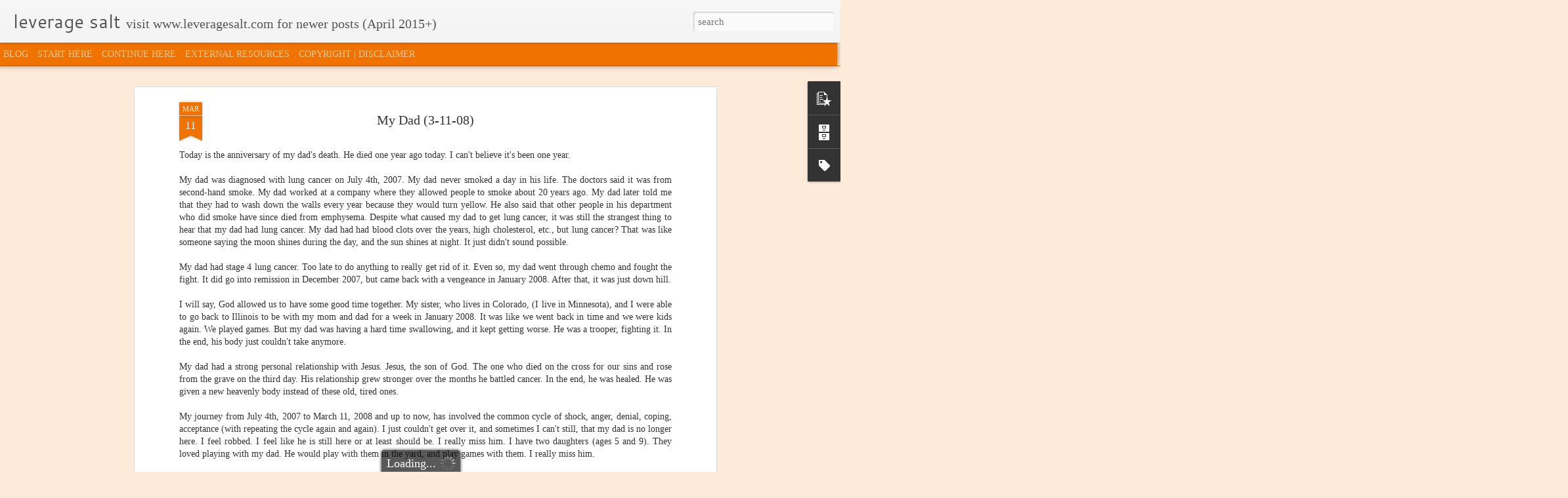

--- FILE ---
content_type: text/javascript; charset=UTF-8
request_url: https://www.leveragestateandlocaltax.com/?v=0&action=initial&widgetId=Label1&responseType=js&xssi_token=AOuZoY6JOsc7lYCkArYRCuzQuOJ5en_oyA%3A1768785715954
body_size: 2474
content:
try {
_WidgetManager._HandleControllerResult('Label1', 'initial',{'title': 'LEVERAGE BY TOPIC', 'display': 'list', 'showFreqNumbers': true, 'labels': [{'name': '20/20 FORESIGHT', 'count': 85, 'cssSize': 4, 'url': 'https://www.leveragestateandlocaltax.com/search/label/20%2F20%20FORESIGHT'}, {'name': 'Advertising', 'count': 3, 'cssSize': 2, 'url': 'https://www.leveragestateandlocaltax.com/search/label/Advertising'}, {'name': 'Alabama', 'count': 5, 'cssSize': 2, 'url': 'https://www.leveragestateandlocaltax.com/search/label/Alabama'}, {'name': 'All States', 'count': 290, 'cssSize': 5, 'url': 'https://www.leveragestateandlocaltax.com/search/label/All%20States'}, {'name': 'Amazon', 'count': 1, 'cssSize': 1, 'url': 'https://www.leveragestateandlocaltax.com/search/label/Amazon'}, {'name': 'Amnesty', 'count': 80, 'cssSize': 4, 'url': 'https://www.leveragestateandlocaltax.com/search/label/Amnesty'}, {'name': 'Appeals', 'count': 22, 'cssSize': 3, 'url': 'https://www.leveragestateandlocaltax.com/search/label/Appeals'}, {'name': 'Apportionment', 'count': 78, 'cssSize': 4, 'url': 'https://www.leveragestateandlocaltax.com/search/label/Apportionment'}, {'name': 'Arizona', 'count': 6, 'cssSize': 2, 'url': 'https://www.leveragestateandlocaltax.com/search/label/Arizona'}, {'name': 'Arkansas', 'count': 2, 'cssSize': 1, 'url': 'https://www.leveragestateandlocaltax.com/search/label/Arkansas'}, {'name': 'Audits', 'count': 35, 'cssSize': 4, 'url': 'https://www.leveragestateandlocaltax.com/search/label/Audits'}, {'name': 'BATSA', 'count': 1, 'cssSize': 1, 'url': 'https://www.leveragestateandlocaltax.com/search/label/BATSA'}, {'name': 'BPOL', 'count': 4, 'cssSize': 2, 'url': 'https://www.leveragestateandlocaltax.com/search/label/BPOL'}, {'name': 'Business Income', 'count': 14, 'cssSize': 3, 'url': 'https://www.leveragestateandlocaltax.com/search/label/Business%20Income'}, {'name': 'Business Net Receipts Taxes', 'count': 7, 'cssSize': 2, 'url': 'https://www.leveragestateandlocaltax.com/search/label/Business%20Net%20Receipts%20Taxes'}, {'name': 'Business Purpose', 'count': 8, 'cssSize': 2, 'url': 'https://www.leveragestateandlocaltax.com/search/label/Business%20Purpose'}, {'name': 'C corporations', 'count': 92, 'cssSize': 4, 'url': 'https://www.leveragestateandlocaltax.com/search/label/C%20corporations'}, {'name': 'California', 'count': 50, 'cssSize': 4, 'url': 'https://www.leveragestateandlocaltax.com/search/label/California'}, {'name': 'CAT Tax', 'count': 8, 'cssSize': 2, 'url': 'https://www.leveragestateandlocaltax.com/search/label/CAT%20Tax'}, {'name': 'Cloud Computing', 'count': 17, 'cssSize': 3, 'url': 'https://www.leveragestateandlocaltax.com/search/label/Cloud%20Computing'}, {'name': 'COD Income', 'count': 2, 'cssSize': 1, 'url': 'https://www.leveragestateandlocaltax.com/search/label/COD%20Income'}, {'name': 'Colorado', 'count': 17, 'cssSize': 3, 'url': 'https://www.leveragestateandlocaltax.com/search/label/Colorado'}, {'name': 'Combined Reporting', 'count': 59, 'cssSize': 4, 'url': 'https://www.leveragestateandlocaltax.com/search/label/Combined%20Reporting'}, {'name': 'Connecticut', 'count': 9, 'cssSize': 3, 'url': 'https://www.leveragestateandlocaltax.com/search/label/Connecticut'}, {'name': 'Construction Contractors', 'count': 8, 'cssSize': 2, 'url': 'https://www.leveragestateandlocaltax.com/search/label/Construction%20Contractors'}, {'name': 'Contingent Fee Auditors', 'count': 1, 'cssSize': 1, 'url': 'https://www.leveragestateandlocaltax.com/search/label/Contingent%20Fee%20Auditors'}, {'name': 'Credit for Taxes Paid', 'count': 7, 'cssSize': 2, 'url': 'https://www.leveragestateandlocaltax.com/search/label/Credit%20for%20Taxes%20Paid'}, {'name': 'Credits and Incentives', 'count': 30, 'cssSize': 3, 'url': 'https://www.leveragestateandlocaltax.com/search/label/Credits%20and%20Incentives'}, {'name': 'Delaware', 'count': 5, 'cssSize': 2, 'url': 'https://www.leveragestateandlocaltax.com/search/label/Delaware'}, {'name': 'Depreciation', 'count': 3, 'cssSize': 2, 'url': 'https://www.leveragestateandlocaltax.com/search/label/Depreciation'}, {'name': 'Digital Goods', 'count': 19, 'cssSize': 3, 'url': 'https://www.leveragestateandlocaltax.com/search/label/Digital%20Goods'}, {'name': 'Digital Products', 'count': 17, 'cssSize': 3, 'url': 'https://www.leveragestateandlocaltax.com/search/label/Digital%20Products'}, {'name': 'Disregarded Entities', 'count': 9, 'cssSize': 3, 'url': 'https://www.leveragestateandlocaltax.com/search/label/Disregarded%20Entities'}, {'name': 'Dissolution', 'count': 1, 'cssSize': 1, 'url': 'https://www.leveragestateandlocaltax.com/search/label/Dissolution'}, {'name': 'District of Columbia', 'count': 17, 'cssSize': 3, 'url': 'https://www.leveragestateandlocaltax.com/search/label/District%20of%20Columbia'}, {'name': 'domestic production deduction', 'count': 1, 'cssSize': 1, 'url': 'https://www.leveragestateandlocaltax.com/search/label/domestic%20production%20deduction'}, {'name': 'Electronic Payments', 'count': 2, 'cssSize': 1, 'url': 'https://www.leveragestateandlocaltax.com/search/label/Electronic%20Payments'}, {'name': 'Exemptions', 'count': 4, 'cssSize': 2, 'url': 'https://www.leveragestateandlocaltax.com/search/label/Exemptions'}, {'name': 'FAS 109', 'count': 8, 'cssSize': 2, 'url': 'https://www.leveragestateandlocaltax.com/search/label/FAS%20109'}, {'name': 'Federal Legislation', 'count': 9, 'cssSize': 3, 'url': 'https://www.leveragestateandlocaltax.com/search/label/Federal%20Legislation'}, {'name': 'FIN 48', 'count': 15, 'cssSize': 3, 'url': 'https://www.leveragestateandlocaltax.com/search/label/FIN%2048'}, {'name': 'Florida', 'count': 8, 'cssSize': 2, 'url': 'https://www.leveragestateandlocaltax.com/search/label/Florida'}, {'name': 'Foreign Income', 'count': 2, 'cssSize': 1, 'url': 'https://www.leveragestateandlocaltax.com/search/label/Foreign%20Income'}, {'name': 'franchise tax', 'count': 26, 'cssSize': 3, 'url': 'https://www.leveragestateandlocaltax.com/search/label/franchise%20tax'}, {'name': 'General', 'count': 171, 'cssSize': 5, 'url': 'https://www.leveragestateandlocaltax.com/search/label/General'}, {'name': 'Government Contractors', 'count': 2, 'cssSize': 1, 'url': 'https://www.leveragestateandlocaltax.com/search/label/Government%20Contractors'}, {'name': 'Greatest SALT Consultant', 'count': 107, 'cssSize': 4, 'url': 'https://www.leveragestateandlocaltax.com/search/label/Greatest%20SALT%20Consultant'}, {'name': 'Gross Receipts Tax', 'count': 8, 'cssSize': 2, 'url': 'https://www.leveragestateandlocaltax.com/search/label/Gross%20Receipts%20Tax'}, {'name': 'Hawaii', 'count': 7, 'cssSize': 2, 'url': 'https://www.leveragestateandlocaltax.com/search/label/Hawaii'}, {'name': 'Illinois', 'count': 21, 'cssSize': 3, 'url': 'https://www.leveragestateandlocaltax.com/search/label/Illinois'}, {'name': 'independent contractors', 'count': 4, 'cssSize': 2, 'url': 'https://www.leveragestateandlocaltax.com/search/label/independent%20contractors'}, {'name': 'Indiana', 'count': 7, 'cssSize': 2, 'url': 'https://www.leveragestateandlocaltax.com/search/label/Indiana'}, {'name': 'initial reports', 'count': 1, 'cssSize': 1, 'url': 'https://www.leveragestateandlocaltax.com/search/label/initial%20reports'}, {'name': 'Iowa', 'count': 4, 'cssSize': 2, 'url': 'https://www.leveragestateandlocaltax.com/search/label/Iowa'}, {'name': 'IRC 382 Studies', 'count': 4, 'cssSize': 2, 'url': 'https://www.leveragestateandlocaltax.com/search/label/IRC%20382%20Studies'}, {'name': 'Kansas', 'count': 3, 'cssSize': 2, 'url': 'https://www.leveragestateandlocaltax.com/search/label/Kansas'}, {'name': 'Kentucky', 'count': 3, 'cssSize': 2, 'url': 'https://www.leveragestateandlocaltax.com/search/label/Kentucky'}, {'name': 'Labor Day', 'count': 1, 'cssSize': 1, 'url': 'https://www.leveragestateandlocaltax.com/search/label/Labor%20Day'}, {'name': 'Leasing', 'count': 3, 'cssSize': 2, 'url': 'https://www.leveragestateandlocaltax.com/search/label/Leasing'}, {'name': 'Letter Rulings', 'count': 1, 'cssSize': 1, 'url': 'https://www.leveragestateandlocaltax.com/search/label/Letter%20Rulings'}, {'name': 'LeverageMotivation', 'count': 11, 'cssSize': 3, 'url': 'https://www.leveragestateandlocaltax.com/search/label/LeverageMotivation'}, {'name': 'Limited Liability Companies', 'count': 3, 'cssSize': 2, 'url': 'https://www.leveragestateandlocaltax.com/search/label/Limited%20Liability%20Companies'}, {'name': 'Litigation Support Personnel', 'count': 2, 'cssSize': 1, 'url': 'https://www.leveragestateandlocaltax.com/search/label/Litigation%20Support%20Personnel'}, {'name': 'Lookback review', 'count': 3, 'cssSize': 2, 'url': 'https://www.leveragestateandlocaltax.com/search/label/Lookback%20review'}, {'name': 'Louisiana', 'count': 3, 'cssSize': 2, 'url': 'https://www.leveragestateandlocaltax.com/search/label/Louisiana'}, {'name': 'Maine', 'count': 4, 'cssSize': 2, 'url': 'https://www.leveragestateandlocaltax.com/search/label/Maine'}, {'name': 'management companies', 'count': 1, 'cssSize': 1, 'url': 'https://www.leveragestateandlocaltax.com/search/label/management%20companies'}, {'name': 'Manufacturing Exemptions', 'count': 1, 'cssSize': 1, 'url': 'https://www.leveragestateandlocaltax.com/search/label/Manufacturing%20Exemptions'}, {'name': 'Marketplace Fairness Act', 'count': 15, 'cssSize': 3, 'url': 'https://www.leveragestateandlocaltax.com/search/label/Marketplace%20Fairness%20Act'}, {'name': 'Maryland', 'count': 21, 'cssSize': 3, 'url': 'https://www.leveragestateandlocaltax.com/search/label/Maryland'}, {'name': 'Massachusetts', 'count': 10, 'cssSize': 3, 'url': 'https://www.leveragestateandlocaltax.com/search/label/Massachusetts'}, {'name': 'Medical Devices', 'count': 3, 'cssSize': 2, 'url': 'https://www.leveragestateandlocaltax.com/search/label/Medical%20Devices'}, {'name': 'Michigan', 'count': 25, 'cssSize': 3, 'url': 'https://www.leveragestateandlocaltax.com/search/label/Michigan'}, {'name': 'Minnesota', 'count': 52, 'cssSize': 4, 'url': 'https://www.leveragestateandlocaltax.com/search/label/Minnesota'}, {'name': 'Mississippi', 'count': 3, 'cssSize': 2, 'url': 'https://www.leveragestateandlocaltax.com/search/label/Mississippi'}, {'name': 'Missouri', 'count': 5, 'cssSize': 2, 'url': 'https://www.leveragestateandlocaltax.com/search/label/Missouri'}, {'name': 'Multistate Tax Commission', 'count': 12, 'cssSize': 3, 'url': 'https://www.leveragestateandlocaltax.com/search/label/Multistate%20Tax%20Commission'}, {'name': 'Net Operating Losses', 'count': 7, 'cssSize': 2, 'url': 'https://www.leveragestateandlocaltax.com/search/label/Net%20Operating%20Losses'}, {'name': 'Nevada', 'count': 4, 'cssSize': 2, 'url': 'https://www.leveragestateandlocaltax.com/search/label/Nevada'}, {'name': 'New Hampshire', 'count': 1, 'cssSize': 1, 'url': 'https://www.leveragestateandlocaltax.com/search/label/New%20Hampshire'}, {'name': 'New Jersey', 'count': 4, 'cssSize': 2, 'url': 'https://www.leveragestateandlocaltax.com/search/label/New%20Jersey'}, {'name': 'New Mexico', 'count': 6, 'cssSize': 2, 'url': 'https://www.leveragestateandlocaltax.com/search/label/New%20Mexico'}, {'name': 'New York', 'count': 26, 'cssSize': 3, 'url': 'https://www.leveragestateandlocaltax.com/search/label/New%20York'}, {'name': 'Nexus', 'count': 144, 'cssSize': 5, 'url': 'https://www.leveragestateandlocaltax.com/search/label/Nexus'}, {'name': 'Nonbusiness Income', 'count': 10, 'cssSize': 3, 'url': 'https://www.leveragestateandlocaltax.com/search/label/Nonbusiness%20Income'}, {'name': 'Nonresident Withholding', 'count': 10, 'cssSize': 3, 'url': 'https://www.leveragestateandlocaltax.com/search/label/Nonresident%20Withholding'}, {'name': 'North Carolina', 'count': 18, 'cssSize': 3, 'url': 'https://www.leveragestateandlocaltax.com/search/label/North%20Carolina'}, {'name': 'North Dakota', 'count': 1, 'cssSize': 1, 'url': 'https://www.leveragestateandlocaltax.com/search/label/North%20Dakota'}, {'name': 'Notices', 'count': 13, 'cssSize': 3, 'url': 'https://www.leveragestateandlocaltax.com/search/label/Notices'}, {'name': 'Ohio', 'count': 15, 'cssSize': 3, 'url': 'https://www.leveragestateandlocaltax.com/search/label/Ohio'}, {'name': 'Oklahoma', 'count': 6, 'cssSize': 2, 'url': 'https://www.leveragestateandlocaltax.com/search/label/Oklahoma'}, {'name': 'Online Retailers', 'count': 10, 'cssSize': 3, 'url': 'https://www.leveragestateandlocaltax.com/search/label/Online%20Retailers'}, {'name': 'Oregon', 'count': 4, 'cssSize': 2, 'url': 'https://www.leveragestateandlocaltax.com/search/label/Oregon'}, {'name': 'Pass-Through Entities', 'count': 125, 'cssSize': 4, 'url': 'https://www.leveragestateandlocaltax.com/search/label/Pass-Through%20Entities'}, {'name': 'Penalties', 'count': 16, 'cssSize': 3, 'url': 'https://www.leveragestateandlocaltax.com/search/label/Penalties'}, {'name': 'Pennsylvania', 'count': 9, 'cssSize': 3, 'url': 'https://www.leveragestateandlocaltax.com/search/label/Pennsylvania'}, {'name': 'Personal', 'count': 51, 'cssSize': 4, 'url': 'https://www.leveragestateandlocaltax.com/search/label/Personal'}, {'name': 'Personal Property Tax', 'count': 3, 'cssSize': 2, 'url': 'https://www.leveragestateandlocaltax.com/search/label/Personal%20Property%20Tax'}, {'name': 'Philadelphia', 'count': 2, 'cssSize': 1, 'url': 'https://www.leveragestateandlocaltax.com/search/label/Philadelphia'}, {'name': 'Popular Posts', 'count': 2, 'cssSize': 1, 'url': 'https://www.leveragestateandlocaltax.com/search/label/Popular%20Posts'}, {'name': 'Property Management', 'count': 2, 'cssSize': 1, 'url': 'https://www.leveragestateandlocaltax.com/search/label/Property%20Management'}, {'name': 'Real Estate Developers', 'count': 9, 'cssSize': 3, 'url': 'https://www.leveragestateandlocaltax.com/search/label/Real%20Estate%20Developers'}, {'name': 'Reciprocity', 'count': 2, 'cssSize': 1, 'url': 'https://www.leveragestateandlocaltax.com/search/label/Reciprocity'}, {'name': 'Refunds', 'count': 27, 'cssSize': 3, 'url': 'https://www.leveragestateandlocaltax.com/search/label/Refunds'}, {'name': 'Related Entity Expenses', 'count': 9, 'cssSize': 3, 'url': 'https://www.leveragestateandlocaltax.com/search/label/Related%20Entity%20Expenses'}, {'name': 'Research credit', 'count': 7, 'cssSize': 2, 'url': 'https://www.leveragestateandlocaltax.com/search/label/Research%20credit'}, {'name': 'Reseller Permits', 'count': 2, 'cssSize': 1, 'url': 'https://www.leveragestateandlocaltax.com/search/label/Reseller%20Permits'}, {'name': 'Reshoring', 'count': 1, 'cssSize': 1, 'url': 'https://www.leveragestateandlocaltax.com/search/label/Reshoring'}, {'name': 'Residency and Domicile', 'count': 7, 'cssSize': 2, 'url': 'https://www.leveragestateandlocaltax.com/search/label/Residency%20and%20Domicile'}, {'name': 'Restructuring', 'count': 10, 'cssSize': 3, 'url': 'https://www.leveragestateandlocaltax.com/search/label/Restructuring'}, {'name': 'Reverse audits', 'count': 10, 'cssSize': 3, 'url': 'https://www.leveragestateandlocaltax.com/search/label/Reverse%20audits'}, {'name': 'Rhode Island', 'count': 13, 'cssSize': 3, 'url': 'https://www.leveragestateandlocaltax.com/search/label/Rhode%20Island'}, {'name': 'Sales Tax', 'count': 190, 'cssSize': 5, 'url': 'https://www.leveragestateandlocaltax.com/search/label/Sales%20Tax'}, {'name': 'SALT NATION', 'count': 67, 'cssSize': 4, 'url': 'https://www.leveragestateandlocaltax.com/search/label/SALT%20NATION'}, {'name': 'SALT Profession', 'count': 97, 'cssSize': 4, 'url': 'https://www.leveragestateandlocaltax.com/search/label/SALT%20Profession'}, {'name': 'Scams', 'count': 1, 'cssSize': 1, 'url': 'https://www.leveragestateandlocaltax.com/search/label/Scams'}, {'name': 'Secretary of State filings', 'count': 3, 'cssSize': 2, 'url': 'https://www.leveragestateandlocaltax.com/search/label/Secretary%20of%20State%20filings'}, {'name': 'Services', 'count': 35, 'cssSize': 4, 'url': 'https://www.leveragestateandlocaltax.com/search/label/Services'}, {'name': 'Software', 'count': 20, 'cssSize': 3, 'url': 'https://www.leveragestateandlocaltax.com/search/label/Software'}, {'name': 'South Carolina', 'count': 6, 'cssSize': 2, 'url': 'https://www.leveragestateandlocaltax.com/search/label/South%20Carolina'}, {'name': 'South Dakota', 'count': 2, 'cssSize': 1, 'url': 'https://www.leveragestateandlocaltax.com/search/label/South%20Dakota'}, {'name': 'State Budgets', 'count': 112, 'cssSize': 4, 'url': 'https://www.leveragestateandlocaltax.com/search/label/State%20Budgets'}, {'name': 'statute of limitations', 'count': 3, 'cssSize': 2, 'url': 'https://www.leveragestateandlocaltax.com/search/label/statute%20of%20limitations'}, {'name': 'Surcharge', 'count': 2, 'cssSize': 1, 'url': 'https://www.leveragestateandlocaltax.com/search/label/Surcharge'}, {'name': 'Tax Analysts', 'count': 24, 'cssSize': 3, 'url': 'https://www.leveragestateandlocaltax.com/search/label/Tax%20Analysts'}, {'name': 'Tax Reform', 'count': 41, 'cssSize': 4, 'url': 'https://www.leveragestateandlocaltax.com/search/label/Tax%20Reform'}, {'name': 'Taxpayer Advocates', 'count': 15, 'cssSize': 3, 'url': 'https://www.leveragestateandlocaltax.com/search/label/Taxpayer%20Advocates'}, {'name': 'Telecommuting Employees', 'count': 1, 'cssSize': 1, 'url': 'https://www.leveragestateandlocaltax.com/search/label/Telecommuting%20Employees'}, {'name': 'Tennessee', 'count': 9, 'cssSize': 3, 'url': 'https://www.leveragestateandlocaltax.com/search/label/Tennessee'}, {'name': 'Texas', 'count': 37, 'cssSize': 4, 'url': 'https://www.leveragestateandlocaltax.com/search/label/Texas'}, {'name': 'Throwback Rule', 'count': 2, 'cssSize': 1, 'url': 'https://www.leveragestateandlocaltax.com/search/label/Throwback%20Rule'}, {'name': 'Tools', 'count': 6, 'cssSize': 2, 'url': 'https://www.leveragestateandlocaltax.com/search/label/Tools'}, {'name': 'Transfer Pricing', 'count': 4, 'cssSize': 2, 'url': 'https://www.leveragestateandlocaltax.com/search/label/Transfer%20Pricing'}, {'name': 'Transfer Taxes', 'count': 2, 'cssSize': 1, 'url': 'https://www.leveragestateandlocaltax.com/search/label/Transfer%20Taxes'}, {'name': 'Transparency', 'count': 1, 'cssSize': 1, 'url': 'https://www.leveragestateandlocaltax.com/search/label/Transparency'}, {'name': 'Uncertain Tax Positions', 'count': 24, 'cssSize': 3, 'url': 'https://www.leveragestateandlocaltax.com/search/label/Uncertain%20Tax%20Positions'}, {'name': 'Unclaimed Property', 'count': 1, 'cssSize': 1, 'url': 'https://www.leveragestateandlocaltax.com/search/label/Unclaimed%20Property'}, {'name': 'unconstitutional state taxes', 'count': 13, 'cssSize': 3, 'url': 'https://www.leveragestateandlocaltax.com/search/label/unconstitutional%20state%20taxes'}, {'name': 'Unitary', 'count': 22, 'cssSize': 3, 'url': 'https://www.leveragestateandlocaltax.com/search/label/Unitary'}, {'name': 'Use Tax', 'count': 130, 'cssSize': 4, 'url': 'https://www.leveragestateandlocaltax.com/search/label/Use%20Tax'}, {'name': 'Utah', 'count': 1, 'cssSize': 1, 'url': 'https://www.leveragestateandlocaltax.com/search/label/Utah'}, {'name': 'Vermont', 'count': 3, 'cssSize': 2, 'url': 'https://www.leveragestateandlocaltax.com/search/label/Vermont'}, {'name': 'Virginia', 'count': 30, 'cssSize': 3, 'url': 'https://www.leveragestateandlocaltax.com/search/label/Virginia'}, {'name': 'Voluntary Disclosure Programs', 'count': 90, 'cssSize': 4, 'url': 'https://www.leveragestateandlocaltax.com/search/label/Voluntary%20Disclosure%20Programs'}, {'name': 'Washington', 'count': 20, 'cssSize': 3, 'url': 'https://www.leveragestateandlocaltax.com/search/label/Washington'}, {'name': 'West Virginia', 'count': 4, 'cssSize': 2, 'url': 'https://www.leveragestateandlocaltax.com/search/label/West%20Virginia'}, {'name': 'Wisconsin', 'count': 16, 'cssSize': 3, 'url': 'https://www.leveragestateandlocaltax.com/search/label/Wisconsin'}, {'name': 'Withdrawing', 'count': 1, 'cssSize': 1, 'url': 'https://www.leveragestateandlocaltax.com/search/label/Withdrawing'}, {'name': 'Withholding Tax', 'count': 2, 'cssSize': 1, 'url': 'https://www.leveragestateandlocaltax.com/search/label/Withholding%20Tax'}]});
} catch (e) {
  if (typeof log != 'undefined') {
    log('HandleControllerResult failed: ' + e);
  }
}


--- FILE ---
content_type: text/javascript; charset=UTF-8
request_url: https://www.leveragestateandlocaltax.com/?v=0&action=initial&widgetId=BlogArchive2&responseType=js&xssi_token=AOuZoY6JOsc7lYCkArYRCuzQuOJ5en_oyA%3A1768785715954
body_size: 1272
content:
try {
_WidgetManager._HandleControllerResult('BlogArchive2', 'initial',{'url': 'https://www.leveragestateandlocaltax.com/search?updated-min\x3d1969-12-31T18:00:00-06:00\x26updated-max\x3d292278994-08-17T07:12:55Z\x26max-results\x3d50', 'name': 'All Posts', 'expclass': 'expanded', 'toggleId': 'ALL-0', 'post-count': 754, 'data': [{'url': 'https://www.leveragestateandlocaltax.com/2015/', 'name': '2015', 'expclass': 'expanded', 'toggleId': 'YEARLY-1420092000000', 'post-count': 20, 'data': [{'url': 'https://www.leveragestateandlocaltax.com/2015/04/', 'name': 'April', 'expclass': 'expanded', 'toggleId': 'MONTHLY-1427864400000', 'post-count': 2, 'posts': [{'title': 'THE LEVERAGE SALT BLOG IS MOVING!', 'url': 'https://www.leveragestateandlocaltax.com/2015/04/the-leverage-salt-blog-is-moving.html'}, {'title': 'AMNESTY, THROWBACK RULE REPEAL, MTC TRANSFER PRICI...', 'url': 'https://www.leveragestateandlocaltax.com/2015/04/amnesty-throwback-rule-repeal-mtc.html'}]}, {'url': 'https://www.leveragestateandlocaltax.com/2015/03/', 'name': 'March', 'expclass': 'collapsed', 'toggleId': 'MONTHLY-1425189600000', 'post-count': 5}, {'url': 'https://www.leveragestateandlocaltax.com/2015/02/', 'name': 'February', 'expclass': 'collapsed', 'toggleId': 'MONTHLY-1422770400000', 'post-count': 6}, {'url': 'https://www.leveragestateandlocaltax.com/2015/01/', 'name': 'January', 'expclass': 'collapsed', 'toggleId': 'MONTHLY-1420092000000', 'post-count': 7}]}, {'url': 'https://www.leveragestateandlocaltax.com/2014/', 'name': '2014', 'expclass': 'collapsed', 'toggleId': 'YEARLY-1388556000000', 'post-count': 96, 'data': [{'url': 'https://www.leveragestateandlocaltax.com/2014/12/', 'name': 'December', 'expclass': 'collapsed', 'toggleId': 'MONTHLY-1417413600000', 'post-count': 4}, {'url': 'https://www.leveragestateandlocaltax.com/2014/11/', 'name': 'November', 'expclass': 'collapsed', 'toggleId': 'MONTHLY-1414818000000', 'post-count': 6}, {'url': 'https://www.leveragestateandlocaltax.com/2014/10/', 'name': 'October', 'expclass': 'collapsed', 'toggleId': 'MONTHLY-1412139600000', 'post-count': 6}, {'url': 'https://www.leveragestateandlocaltax.com/2014/09/', 'name': 'September', 'expclass': 'collapsed', 'toggleId': 'MONTHLY-1409547600000', 'post-count': 7}, {'url': 'https://www.leveragestateandlocaltax.com/2014/08/', 'name': 'August', 'expclass': 'collapsed', 'toggleId': 'MONTHLY-1406869200000', 'post-count': 3}, {'url': 'https://www.leveragestateandlocaltax.com/2014/07/', 'name': 'July', 'expclass': 'collapsed', 'toggleId': 'MONTHLY-1404190800000', 'post-count': 4}, {'url': 'https://www.leveragestateandlocaltax.com/2014/06/', 'name': 'June', 'expclass': 'collapsed', 'toggleId': 'MONTHLY-1401598800000', 'post-count': 7}, {'url': 'https://www.leveragestateandlocaltax.com/2014/05/', 'name': 'May', 'expclass': 'collapsed', 'toggleId': 'MONTHLY-1398920400000', 'post-count': 17}, {'url': 'https://www.leveragestateandlocaltax.com/2014/04/', 'name': 'April', 'expclass': 'collapsed', 'toggleId': 'MONTHLY-1396328400000', 'post-count': 8}, {'url': 'https://www.leveragestateandlocaltax.com/2014/03/', 'name': 'March', 'expclass': 'collapsed', 'toggleId': 'MONTHLY-1393653600000', 'post-count': 18}, {'url': 'https://www.leveragestateandlocaltax.com/2014/02/', 'name': 'February', 'expclass': 'collapsed', 'toggleId': 'MONTHLY-1391234400000', 'post-count': 9}, {'url': 'https://www.leveragestateandlocaltax.com/2014/01/', 'name': 'January', 'expclass': 'collapsed', 'toggleId': 'MONTHLY-1388556000000', 'post-count': 7}]}, {'url': 'https://www.leveragestateandlocaltax.com/2013/', 'name': '2013', 'expclass': 'collapsed', 'toggleId': 'YEARLY-1357020000000', 'post-count': 84, 'data': [{'url': 'https://www.leveragestateandlocaltax.com/2013/12/', 'name': 'December', 'expclass': 'collapsed', 'toggleId': 'MONTHLY-1385877600000', 'post-count': 3}, {'url': 'https://www.leveragestateandlocaltax.com/2013/11/', 'name': 'November', 'expclass': 'collapsed', 'toggleId': 'MONTHLY-1383282000000', 'post-count': 6}, {'url': 'https://www.leveragestateandlocaltax.com/2013/10/', 'name': 'October', 'expclass': 'collapsed', 'toggleId': 'MONTHLY-1380603600000', 'post-count': 10}, {'url': 'https://www.leveragestateandlocaltax.com/2013/09/', 'name': 'September', 'expclass': 'collapsed', 'toggleId': 'MONTHLY-1378011600000', 'post-count': 7}, {'url': 'https://www.leveragestateandlocaltax.com/2013/08/', 'name': 'August', 'expclass': 'collapsed', 'toggleId': 'MONTHLY-1375333200000', 'post-count': 7}, {'url': 'https://www.leveragestateandlocaltax.com/2013/07/', 'name': 'July', 'expclass': 'collapsed', 'toggleId': 'MONTHLY-1372654800000', 'post-count': 5}, {'url': 'https://www.leveragestateandlocaltax.com/2013/06/', 'name': 'June', 'expclass': 'collapsed', 'toggleId': 'MONTHLY-1370062800000', 'post-count': 7}, {'url': 'https://www.leveragestateandlocaltax.com/2013/05/', 'name': 'May', 'expclass': 'collapsed', 'toggleId': 'MONTHLY-1367384400000', 'post-count': 6}, {'url': 'https://www.leveragestateandlocaltax.com/2013/04/', 'name': 'April', 'expclass': 'collapsed', 'toggleId': 'MONTHLY-1364792400000', 'post-count': 6}, {'url': 'https://www.leveragestateandlocaltax.com/2013/03/', 'name': 'March', 'expclass': 'collapsed', 'toggleId': 'MONTHLY-1362117600000', 'post-count': 12}, {'url': 'https://www.leveragestateandlocaltax.com/2013/02/', 'name': 'February', 'expclass': 'collapsed', 'toggleId': 'MONTHLY-1359698400000', 'post-count': 7}, {'url': 'https://www.leveragestateandlocaltax.com/2013/01/', 'name': 'January', 'expclass': 'collapsed', 'toggleId': 'MONTHLY-1357020000000', 'post-count': 8}]}, {'url': 'https://www.leveragestateandlocaltax.com/2012/', 'name': '2012', 'expclass': 'collapsed', 'toggleId': 'YEARLY-1325397600000', 'post-count': 65, 'data': [{'url': 'https://www.leveragestateandlocaltax.com/2012/12/', 'name': 'December', 'expclass': 'collapsed', 'toggleId': 'MONTHLY-1354341600000', 'post-count': 7}, {'url': 'https://www.leveragestateandlocaltax.com/2012/11/', 'name': 'November', 'expclass': 'collapsed', 'toggleId': 'MONTHLY-1351746000000', 'post-count': 5}, {'url': 'https://www.leveragestateandlocaltax.com/2012/10/', 'name': 'October', 'expclass': 'collapsed', 'toggleId': 'MONTHLY-1349067600000', 'post-count': 4}, {'url': 'https://www.leveragestateandlocaltax.com/2012/09/', 'name': 'September', 'expclass': 'collapsed', 'toggleId': 'MONTHLY-1346475600000', 'post-count': 4}, {'url': 'https://www.leveragestateandlocaltax.com/2012/08/', 'name': 'August', 'expclass': 'collapsed', 'toggleId': 'MONTHLY-1343797200000', 'post-count': 5}, {'url': 'https://www.leveragestateandlocaltax.com/2012/07/', 'name': 'July', 'expclass': 'collapsed', 'toggleId': 'MONTHLY-1341118800000', 'post-count': 4}, {'url': 'https://www.leveragestateandlocaltax.com/2012/06/', 'name': 'June', 'expclass': 'collapsed', 'toggleId': 'MONTHLY-1338526800000', 'post-count': 3}, {'url': 'https://www.leveragestateandlocaltax.com/2012/05/', 'name': 'May', 'expclass': 'collapsed', 'toggleId': 'MONTHLY-1335848400000', 'post-count': 7}, {'url': 'https://www.leveragestateandlocaltax.com/2012/04/', 'name': 'April', 'expclass': 'collapsed', 'toggleId': 'MONTHLY-1333256400000', 'post-count': 3}, {'url': 'https://www.leveragestateandlocaltax.com/2012/03/', 'name': 'March', 'expclass': 'collapsed', 'toggleId': 'MONTHLY-1330581600000', 'post-count': 6}, {'url': 'https://www.leveragestateandlocaltax.com/2012/02/', 'name': 'February', 'expclass': 'collapsed', 'toggleId': 'MONTHLY-1328076000000', 'post-count': 10}, {'url': 'https://www.leveragestateandlocaltax.com/2012/01/', 'name': 'January', 'expclass': 'collapsed', 'toggleId': 'MONTHLY-1325397600000', 'post-count': 7}]}, {'url': 'https://www.leveragestateandlocaltax.com/2011/', 'name': '2011', 'expclass': 'collapsed', 'toggleId': 'YEARLY-1293861600000', 'post-count': 106, 'data': [{'url': 'https://www.leveragestateandlocaltax.com/2011/12/', 'name': 'December', 'expclass': 'collapsed', 'toggleId': 'MONTHLY-1322719200000', 'post-count': 7}, {'url': 'https://www.leveragestateandlocaltax.com/2011/11/', 'name': 'November', 'expclass': 'collapsed', 'toggleId': 'MONTHLY-1320123600000', 'post-count': 5}, {'url': 'https://www.leveragestateandlocaltax.com/2011/10/', 'name': 'October', 'expclass': 'collapsed', 'toggleId': 'MONTHLY-1317445200000', 'post-count': 9}, {'url': 'https://www.leveragestateandlocaltax.com/2011/09/', 'name': 'September', 'expclass': 'collapsed', 'toggleId': 'MONTHLY-1314853200000', 'post-count': 5}, {'url': 'https://www.leveragestateandlocaltax.com/2011/08/', 'name': 'August', 'expclass': 'collapsed', 'toggleId': 'MONTHLY-1312174800000', 'post-count': 2}, {'url': 'https://www.leveragestateandlocaltax.com/2011/07/', 'name': 'July', 'expclass': 'collapsed', 'toggleId': 'MONTHLY-1309496400000', 'post-count': 2}, {'url': 'https://www.leveragestateandlocaltax.com/2011/06/', 'name': 'June', 'expclass': 'collapsed', 'toggleId': 'MONTHLY-1306904400000', 'post-count': 8}, {'url': 'https://www.leveragestateandlocaltax.com/2011/05/', 'name': 'May', 'expclass': 'collapsed', 'toggleId': 'MONTHLY-1304226000000', 'post-count': 8}, {'url': 'https://www.leveragestateandlocaltax.com/2011/04/', 'name': 'April', 'expclass': 'collapsed', 'toggleId': 'MONTHLY-1301634000000', 'post-count': 11}, {'url': 'https://www.leveragestateandlocaltax.com/2011/03/', 'name': 'March', 'expclass': 'collapsed', 'toggleId': 'MONTHLY-1298959200000', 'post-count': 14}, {'url': 'https://www.leveragestateandlocaltax.com/2011/02/', 'name': 'February', 'expclass': 'collapsed', 'toggleId': 'MONTHLY-1296540000000', 'post-count': 19}, {'url': 'https://www.leveragestateandlocaltax.com/2011/01/', 'name': 'January', 'expclass': 'collapsed', 'toggleId': 'MONTHLY-1293861600000', 'post-count': 16}]}, {'url': 'https://www.leveragestateandlocaltax.com/2010/', 'name': '2010', 'expclass': 'collapsed', 'toggleId': 'YEARLY-1262325600000', 'post-count': 156, 'data': [{'url': 'https://www.leveragestateandlocaltax.com/2010/12/', 'name': 'December', 'expclass': 'collapsed', 'toggleId': 'MONTHLY-1291183200000', 'post-count': 12}, {'url': 'https://www.leveragestateandlocaltax.com/2010/11/', 'name': 'November', 'expclass': 'collapsed', 'toggleId': 'MONTHLY-1288587600000', 'post-count': 11}, {'url': 'https://www.leveragestateandlocaltax.com/2010/10/', 'name': 'October', 'expclass': 'collapsed', 'toggleId': 'MONTHLY-1285909200000', 'post-count': 13}, {'url': 'https://www.leveragestateandlocaltax.com/2010/09/', 'name': 'September', 'expclass': 'collapsed', 'toggleId': 'MONTHLY-1283317200000', 'post-count': 15}, {'url': 'https://www.leveragestateandlocaltax.com/2010/08/', 'name': 'August', 'expclass': 'collapsed', 'toggleId': 'MONTHLY-1280638800000', 'post-count': 16}, {'url': 'https://www.leveragestateandlocaltax.com/2010/07/', 'name': 'July', 'expclass': 'collapsed', 'toggleId': 'MONTHLY-1277960400000', 'post-count': 11}, {'url': 'https://www.leveragestateandlocaltax.com/2010/06/', 'name': 'June', 'expclass': 'collapsed', 'toggleId': 'MONTHLY-1275368400000', 'post-count': 13}, {'url': 'https://www.leveragestateandlocaltax.com/2010/05/', 'name': 'May', 'expclass': 'collapsed', 'toggleId': 'MONTHLY-1272690000000', 'post-count': 11}, {'url': 'https://www.leveragestateandlocaltax.com/2010/04/', 'name': 'April', 'expclass': 'collapsed', 'toggleId': 'MONTHLY-1270098000000', 'post-count': 14}, {'url': 'https://www.leveragestateandlocaltax.com/2010/03/', 'name': 'March', 'expclass': 'collapsed', 'toggleId': 'MONTHLY-1267423200000', 'post-count': 16}, {'url': 'https://www.leveragestateandlocaltax.com/2010/02/', 'name': 'February', 'expclass': 'collapsed', 'toggleId': 'MONTHLY-1265004000000', 'post-count': 12}, {'url': 'https://www.leveragestateandlocaltax.com/2010/01/', 'name': 'January', 'expclass': 'collapsed', 'toggleId': 'MONTHLY-1262325600000', 'post-count': 12}]}, {'url': 'https://www.leveragestateandlocaltax.com/2009/', 'name': '2009', 'expclass': 'collapsed', 'toggleId': 'YEARLY-1230789600000', 'post-count': 227, 'data': [{'url': 'https://www.leveragestateandlocaltax.com/2009/12/', 'name': 'December', 'expclass': 'collapsed', 'toggleId': 'MONTHLY-1259647200000', 'post-count': 11}, {'url': 'https://www.leveragestateandlocaltax.com/2009/11/', 'name': 'November', 'expclass': 'collapsed', 'toggleId': 'MONTHLY-1257051600000', 'post-count': 15}, {'url': 'https://www.leveragestateandlocaltax.com/2009/10/', 'name': 'October', 'expclass': 'collapsed', 'toggleId': 'MONTHLY-1254373200000', 'post-count': 23}, {'url': 'https://www.leveragestateandlocaltax.com/2009/09/', 'name': 'September', 'expclass': 'collapsed', 'toggleId': 'MONTHLY-1251781200000', 'post-count': 27}, {'url': 'https://www.leveragestateandlocaltax.com/2009/08/', 'name': 'August', 'expclass': 'collapsed', 'toggleId': 'MONTHLY-1249102800000', 'post-count': 19}, {'url': 'https://www.leveragestateandlocaltax.com/2009/07/', 'name': 'July', 'expclass': 'collapsed', 'toggleId': 'MONTHLY-1246424400000', 'post-count': 27}, {'url': 'https://www.leveragestateandlocaltax.com/2009/06/', 'name': 'June', 'expclass': 'collapsed', 'toggleId': 'MONTHLY-1243832400000', 'post-count': 36}, {'url': 'https://www.leveragestateandlocaltax.com/2009/05/', 'name': 'May', 'expclass': 'collapsed', 'toggleId': 'MONTHLY-1241154000000', 'post-count': 22}, {'url': 'https://www.leveragestateandlocaltax.com/2009/04/', 'name': 'April', 'expclass': 'collapsed', 'toggleId': 'MONTHLY-1238562000000', 'post-count': 16}, {'url': 'https://www.leveragestateandlocaltax.com/2009/03/', 'name': 'March', 'expclass': 'collapsed', 'toggleId': 'MONTHLY-1235887200000', 'post-count': 19}, {'url': 'https://www.leveragestateandlocaltax.com/2009/02/', 'name': 'February', 'expclass': 'collapsed', 'toggleId': 'MONTHLY-1233468000000', 'post-count': 9}, {'url': 'https://www.leveragestateandlocaltax.com/2009/01/', 'name': 'January', 'expclass': 'collapsed', 'toggleId': 'MONTHLY-1230789600000', 'post-count': 3}]}], 'toggleopen': 'MONTHLY-1427864400000', 'style': 'HIERARCHY', 'title': 'LEVERAGE BY DATE'});
} catch (e) {
  if (typeof log != 'undefined') {
    log('HandleControllerResult failed: ' + e);
  }
}
